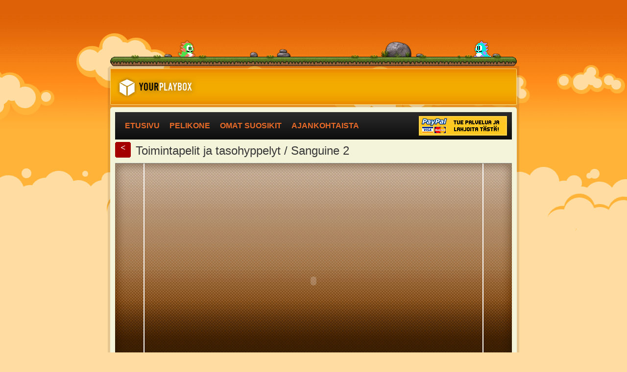

--- FILE ---
content_type: text/html; charset=UTF-8
request_url: http://www.yourplaybox.com/game/5290
body_size: 44043
content:

<!DOCTYPE html PUBLIC "-//W3C//DTD XHTML 1.0 Transitional//EN" "https://www.w3.org/TR/xhtml1/DTD/xhtml1-transitional.dtd">
<html xmlns="https://www.w3.org/1999/xhtml" xml:lang="fi" lang="fi">
<head>
<title>Sanguine 2</title>
<meta name="description" content="Ilmaiset nettipelit koko perheelle! Meillä on laaja valikoima laadukkaita ja hauskoja pelejä!" />
<link rel="shortcut icon" href="https://www.yourplaybox.com/favicon.ico" />

<meta name='robots' content='max-image-preview:large' />
<script type="text/javascript">
window._wpemojiSettings = {"baseUrl":"https:\/\/s.w.org\/images\/core\/emoji\/14.0.0\/72x72\/","ext":".png","svgUrl":"https:\/\/s.w.org\/images\/core\/emoji\/14.0.0\/svg\/","svgExt":".svg","source":{"concatemoji":"http:\/\/www.yourplaybox.com\/wp-includes\/js\/wp-emoji-release.min.js?ver=6.1.9"}};
/*! This file is auto-generated */
!function(e,a,t){var n,r,o,i=a.createElement("canvas"),p=i.getContext&&i.getContext("2d");function s(e,t){var a=String.fromCharCode,e=(p.clearRect(0,0,i.width,i.height),p.fillText(a.apply(this,e),0,0),i.toDataURL());return p.clearRect(0,0,i.width,i.height),p.fillText(a.apply(this,t),0,0),e===i.toDataURL()}function c(e){var t=a.createElement("script");t.src=e,t.defer=t.type="text/javascript",a.getElementsByTagName("head")[0].appendChild(t)}for(o=Array("flag","emoji"),t.supports={everything:!0,everythingExceptFlag:!0},r=0;r<o.length;r++)t.supports[o[r]]=function(e){if(p&&p.fillText)switch(p.textBaseline="top",p.font="600 32px Arial",e){case"flag":return s([127987,65039,8205,9895,65039],[127987,65039,8203,9895,65039])?!1:!s([55356,56826,55356,56819],[55356,56826,8203,55356,56819])&&!s([55356,57332,56128,56423,56128,56418,56128,56421,56128,56430,56128,56423,56128,56447],[55356,57332,8203,56128,56423,8203,56128,56418,8203,56128,56421,8203,56128,56430,8203,56128,56423,8203,56128,56447]);case"emoji":return!s([129777,127995,8205,129778,127999],[129777,127995,8203,129778,127999])}return!1}(o[r]),t.supports.everything=t.supports.everything&&t.supports[o[r]],"flag"!==o[r]&&(t.supports.everythingExceptFlag=t.supports.everythingExceptFlag&&t.supports[o[r]]);t.supports.everythingExceptFlag=t.supports.everythingExceptFlag&&!t.supports.flag,t.DOMReady=!1,t.readyCallback=function(){t.DOMReady=!0},t.supports.everything||(n=function(){t.readyCallback()},a.addEventListener?(a.addEventListener("DOMContentLoaded",n,!1),e.addEventListener("load",n,!1)):(e.attachEvent("onload",n),a.attachEvent("onreadystatechange",function(){"complete"===a.readyState&&t.readyCallback()})),(e=t.source||{}).concatemoji?c(e.concatemoji):e.wpemoji&&e.twemoji&&(c(e.twemoji),c(e.wpemoji)))}(window,document,window._wpemojiSettings);
</script>
<style type="text/css">
img.wp-smiley,
img.emoji {
	display: inline !important;
	border: none !important;
	box-shadow: none !important;
	height: 1em !important;
	width: 1em !important;
	margin: 0 0.07em !important;
	vertical-align: -0.1em !important;
	background: none !important;
	padding: 0 !important;
}
</style>
	<link rel='stylesheet' id='wpfp-css' href='http://www.yourplaybox.com/wp-content/plugins/wp-favorite-posts/wpfp.css' type='text/css' />
<link rel='stylesheet' id='wp-block-library-css' href='http://www.yourplaybox.com/wp-includes/css/dist/block-library/style.min.css?ver=6.1.9' type='text/css' media='all' />
<link rel='stylesheet' id='classic-theme-styles-css' href='http://www.yourplaybox.com/wp-includes/css/classic-themes.min.css?ver=1' type='text/css' media='all' />
<style id='global-styles-inline-css' type='text/css'>
body{--wp--preset--color--black: #000000;--wp--preset--color--cyan-bluish-gray: #abb8c3;--wp--preset--color--white: #ffffff;--wp--preset--color--pale-pink: #f78da7;--wp--preset--color--vivid-red: #cf2e2e;--wp--preset--color--luminous-vivid-orange: #ff6900;--wp--preset--color--luminous-vivid-amber: #fcb900;--wp--preset--color--light-green-cyan: #7bdcb5;--wp--preset--color--vivid-green-cyan: #00d084;--wp--preset--color--pale-cyan-blue: #8ed1fc;--wp--preset--color--vivid-cyan-blue: #0693e3;--wp--preset--color--vivid-purple: #9b51e0;--wp--preset--gradient--vivid-cyan-blue-to-vivid-purple: linear-gradient(135deg,rgba(6,147,227,1) 0%,rgb(155,81,224) 100%);--wp--preset--gradient--light-green-cyan-to-vivid-green-cyan: linear-gradient(135deg,rgb(122,220,180) 0%,rgb(0,208,130) 100%);--wp--preset--gradient--luminous-vivid-amber-to-luminous-vivid-orange: linear-gradient(135deg,rgba(252,185,0,1) 0%,rgba(255,105,0,1) 100%);--wp--preset--gradient--luminous-vivid-orange-to-vivid-red: linear-gradient(135deg,rgba(255,105,0,1) 0%,rgb(207,46,46) 100%);--wp--preset--gradient--very-light-gray-to-cyan-bluish-gray: linear-gradient(135deg,rgb(238,238,238) 0%,rgb(169,184,195) 100%);--wp--preset--gradient--cool-to-warm-spectrum: linear-gradient(135deg,rgb(74,234,220) 0%,rgb(151,120,209) 20%,rgb(207,42,186) 40%,rgb(238,44,130) 60%,rgb(251,105,98) 80%,rgb(254,248,76) 100%);--wp--preset--gradient--blush-light-purple: linear-gradient(135deg,rgb(255,206,236) 0%,rgb(152,150,240) 100%);--wp--preset--gradient--blush-bordeaux: linear-gradient(135deg,rgb(254,205,165) 0%,rgb(254,45,45) 50%,rgb(107,0,62) 100%);--wp--preset--gradient--luminous-dusk: linear-gradient(135deg,rgb(255,203,112) 0%,rgb(199,81,192) 50%,rgb(65,88,208) 100%);--wp--preset--gradient--pale-ocean: linear-gradient(135deg,rgb(255,245,203) 0%,rgb(182,227,212) 50%,rgb(51,167,181) 100%);--wp--preset--gradient--electric-grass: linear-gradient(135deg,rgb(202,248,128) 0%,rgb(113,206,126) 100%);--wp--preset--gradient--midnight: linear-gradient(135deg,rgb(2,3,129) 0%,rgb(40,116,252) 100%);--wp--preset--duotone--dark-grayscale: url('#wp-duotone-dark-grayscale');--wp--preset--duotone--grayscale: url('#wp-duotone-grayscale');--wp--preset--duotone--purple-yellow: url('#wp-duotone-purple-yellow');--wp--preset--duotone--blue-red: url('#wp-duotone-blue-red');--wp--preset--duotone--midnight: url('#wp-duotone-midnight');--wp--preset--duotone--magenta-yellow: url('#wp-duotone-magenta-yellow');--wp--preset--duotone--purple-green: url('#wp-duotone-purple-green');--wp--preset--duotone--blue-orange: url('#wp-duotone-blue-orange');--wp--preset--font-size--small: 13px;--wp--preset--font-size--medium: 20px;--wp--preset--font-size--large: 36px;--wp--preset--font-size--x-large: 42px;--wp--preset--spacing--20: 0.44rem;--wp--preset--spacing--30: 0.67rem;--wp--preset--spacing--40: 1rem;--wp--preset--spacing--50: 1.5rem;--wp--preset--spacing--60: 2.25rem;--wp--preset--spacing--70: 3.38rem;--wp--preset--spacing--80: 5.06rem;}:where(.is-layout-flex){gap: 0.5em;}body .is-layout-flow > .alignleft{float: left;margin-inline-start: 0;margin-inline-end: 2em;}body .is-layout-flow > .alignright{float: right;margin-inline-start: 2em;margin-inline-end: 0;}body .is-layout-flow > .aligncenter{margin-left: auto !important;margin-right: auto !important;}body .is-layout-constrained > .alignleft{float: left;margin-inline-start: 0;margin-inline-end: 2em;}body .is-layout-constrained > .alignright{float: right;margin-inline-start: 2em;margin-inline-end: 0;}body .is-layout-constrained > .aligncenter{margin-left: auto !important;margin-right: auto !important;}body .is-layout-constrained > :where(:not(.alignleft):not(.alignright):not(.alignfull)){max-width: var(--wp--style--global--content-size);margin-left: auto !important;margin-right: auto !important;}body .is-layout-constrained > .alignwide{max-width: var(--wp--style--global--wide-size);}body .is-layout-flex{display: flex;}body .is-layout-flex{flex-wrap: wrap;align-items: center;}body .is-layout-flex > *{margin: 0;}:where(.wp-block-columns.is-layout-flex){gap: 2em;}.has-black-color{color: var(--wp--preset--color--black) !important;}.has-cyan-bluish-gray-color{color: var(--wp--preset--color--cyan-bluish-gray) !important;}.has-white-color{color: var(--wp--preset--color--white) !important;}.has-pale-pink-color{color: var(--wp--preset--color--pale-pink) !important;}.has-vivid-red-color{color: var(--wp--preset--color--vivid-red) !important;}.has-luminous-vivid-orange-color{color: var(--wp--preset--color--luminous-vivid-orange) !important;}.has-luminous-vivid-amber-color{color: var(--wp--preset--color--luminous-vivid-amber) !important;}.has-light-green-cyan-color{color: var(--wp--preset--color--light-green-cyan) !important;}.has-vivid-green-cyan-color{color: var(--wp--preset--color--vivid-green-cyan) !important;}.has-pale-cyan-blue-color{color: var(--wp--preset--color--pale-cyan-blue) !important;}.has-vivid-cyan-blue-color{color: var(--wp--preset--color--vivid-cyan-blue) !important;}.has-vivid-purple-color{color: var(--wp--preset--color--vivid-purple) !important;}.has-black-background-color{background-color: var(--wp--preset--color--black) !important;}.has-cyan-bluish-gray-background-color{background-color: var(--wp--preset--color--cyan-bluish-gray) !important;}.has-white-background-color{background-color: var(--wp--preset--color--white) !important;}.has-pale-pink-background-color{background-color: var(--wp--preset--color--pale-pink) !important;}.has-vivid-red-background-color{background-color: var(--wp--preset--color--vivid-red) !important;}.has-luminous-vivid-orange-background-color{background-color: var(--wp--preset--color--luminous-vivid-orange) !important;}.has-luminous-vivid-amber-background-color{background-color: var(--wp--preset--color--luminous-vivid-amber) !important;}.has-light-green-cyan-background-color{background-color: var(--wp--preset--color--light-green-cyan) !important;}.has-vivid-green-cyan-background-color{background-color: var(--wp--preset--color--vivid-green-cyan) !important;}.has-pale-cyan-blue-background-color{background-color: var(--wp--preset--color--pale-cyan-blue) !important;}.has-vivid-cyan-blue-background-color{background-color: var(--wp--preset--color--vivid-cyan-blue) !important;}.has-vivid-purple-background-color{background-color: var(--wp--preset--color--vivid-purple) !important;}.has-black-border-color{border-color: var(--wp--preset--color--black) !important;}.has-cyan-bluish-gray-border-color{border-color: var(--wp--preset--color--cyan-bluish-gray) !important;}.has-white-border-color{border-color: var(--wp--preset--color--white) !important;}.has-pale-pink-border-color{border-color: var(--wp--preset--color--pale-pink) !important;}.has-vivid-red-border-color{border-color: var(--wp--preset--color--vivid-red) !important;}.has-luminous-vivid-orange-border-color{border-color: var(--wp--preset--color--luminous-vivid-orange) !important;}.has-luminous-vivid-amber-border-color{border-color: var(--wp--preset--color--luminous-vivid-amber) !important;}.has-light-green-cyan-border-color{border-color: var(--wp--preset--color--light-green-cyan) !important;}.has-vivid-green-cyan-border-color{border-color: var(--wp--preset--color--vivid-green-cyan) !important;}.has-pale-cyan-blue-border-color{border-color: var(--wp--preset--color--pale-cyan-blue) !important;}.has-vivid-cyan-blue-border-color{border-color: var(--wp--preset--color--vivid-cyan-blue) !important;}.has-vivid-purple-border-color{border-color: var(--wp--preset--color--vivid-purple) !important;}.has-vivid-cyan-blue-to-vivid-purple-gradient-background{background: var(--wp--preset--gradient--vivid-cyan-blue-to-vivid-purple) !important;}.has-light-green-cyan-to-vivid-green-cyan-gradient-background{background: var(--wp--preset--gradient--light-green-cyan-to-vivid-green-cyan) !important;}.has-luminous-vivid-amber-to-luminous-vivid-orange-gradient-background{background: var(--wp--preset--gradient--luminous-vivid-amber-to-luminous-vivid-orange) !important;}.has-luminous-vivid-orange-to-vivid-red-gradient-background{background: var(--wp--preset--gradient--luminous-vivid-orange-to-vivid-red) !important;}.has-very-light-gray-to-cyan-bluish-gray-gradient-background{background: var(--wp--preset--gradient--very-light-gray-to-cyan-bluish-gray) !important;}.has-cool-to-warm-spectrum-gradient-background{background: var(--wp--preset--gradient--cool-to-warm-spectrum) !important;}.has-blush-light-purple-gradient-background{background: var(--wp--preset--gradient--blush-light-purple) !important;}.has-blush-bordeaux-gradient-background{background: var(--wp--preset--gradient--blush-bordeaux) !important;}.has-luminous-dusk-gradient-background{background: var(--wp--preset--gradient--luminous-dusk) !important;}.has-pale-ocean-gradient-background{background: var(--wp--preset--gradient--pale-ocean) !important;}.has-electric-grass-gradient-background{background: var(--wp--preset--gradient--electric-grass) !important;}.has-midnight-gradient-background{background: var(--wp--preset--gradient--midnight) !important;}.has-small-font-size{font-size: var(--wp--preset--font-size--small) !important;}.has-medium-font-size{font-size: var(--wp--preset--font-size--medium) !important;}.has-large-font-size{font-size: var(--wp--preset--font-size--large) !important;}.has-x-large-font-size{font-size: var(--wp--preset--font-size--x-large) !important;}
.wp-block-navigation a:where(:not(.wp-element-button)){color: inherit;}
:where(.wp-block-columns.is-layout-flex){gap: 2em;}
.wp-block-pullquote{font-size: 1.5em;line-height: 1.6;}
</style>
<link rel='stylesheet' id='wp-postratings-css' href='http://www.yourplaybox.com/wp-content/plugins/wp-postratings/css/postratings-css.css?ver=1.90' type='text/css' media='all' />
<script type='text/javascript' src='http://www.yourplaybox.com/wp-includes/js/jquery/jquery.min.js?ver=3.6.1' id='jquery-core-js'></script>
<script type='text/javascript' src='http://www.yourplaybox.com/wp-includes/js/jquery/jquery-migrate.min.js?ver=3.3.2' id='jquery-migrate-js'></script>
<script type='text/javascript' src='http://www.yourplaybox.com/wp-content/plugins/wp-favorite-posts/script.js?ver=1.6.8' id='wp-favorite-posts-js'></script>
<link rel="https://api.w.org/" href="http://www.yourplaybox.com/wp-json/" /><link rel="alternate" type="application/json" href="http://www.yourplaybox.com/wp-json/wp/v2/posts/5290" /><link rel="EditURI" type="application/rsd+xml" title="RSD" href="https://www.yourplaybox.com/xmlrpc.php?rsd" />
<link rel="wlwmanifest" type="application/wlwmanifest+xml" href="http://www.yourplaybox.com/wp-includes/wlwmanifest.xml" />
<meta name="generator" content="WordPress 6.1.9" />
<link rel="canonical" href="http://www.yourplaybox.com/game/5290" />
<link rel='shortlink' href='http://www.yourplaybox.com/?p=5290' />
<link rel="alternate" type="application/json+oembed" href="http://www.yourplaybox.com/wp-json/oembed/1.0/embed?url=http%3A%2F%2Fwww.yourplaybox.com%2Fgame%2F5290" />
<link rel="alternate" type="text/xml+oembed" href="http://www.yourplaybox.com/wp-json/oembed/1.0/embed?url=http%3A%2F%2Fwww.yourplaybox.com%2Fgame%2F5290&#038;format=xml" />

<!-- This site is using AdRotate v5.9 to display their advertisements - https://ajdg.solutions/ -->
<!-- AdRotate CSS -->
<style type="text/css" media="screen">
	.g { margin:0px; padding:0px; overflow:hidden; line-height:1; zoom:1; }
	.g img { height:auto; }
	.g-col { position:relative; float:left; }
	.g-col:first-child { margin-left: 0; }
	.g-col:last-child { margin-right: 0; }
	.g-1 { margin:1px 1px 1px 1px; }
	.g-2 { margin:1px 1px 1px 1px; }
	.g-3 { margin:1px 1px 1px 1px; }
	.g-4 { margin:1px 1px 1px 1px; }
	.g-5 { margin:1px 1px 1px 1px; }
	@media only screen and (max-width: 480px) {
		.g-col, .g-dyn, .g-single { width:100%; margin-left:0; margin-right:0; }
	}
</style>
<!-- /AdRotate CSS -->

<link rel="stylesheet" type="text/css" media="all" href="https://www.yourplaybox.com/wp-content/themes/portal/style-www.yourplaybox.com.css" />
	<script	type="text/javascript">
	//<![CDATA[
		var template_url = "https://www.yourplaybox.com/wp-content/themes/portal";
	//]]>
	</script>

<script src="https://unpkg.com/@ruffle-rs/ruffle"></script>
<script type="text/javascript" src="https://www.yourplaybox.com/wp-content/themes/portal/js/external.js"></script>
<script type="text/javascript" src="https://www.yourplaybox.com/wp-content/themes/portal/js/swfobject22.js"></script>
<script type="text/javascript">AC_FL_RunContent = 0;</script>
<script type="text/javascript" src="https://www.yourplaybox.com/wp-content/themes/portal/js/AC_RunActiveContent.js" ></script>

<link rel="image_src" href="https://www.yourplaybox.com/wp-content/themes/portal/images/facebook-like-shared-picture.gif" /><meta property="og:url" content="http://www.yourplaybox.com/game/5290" /><meta property="og:type" content="game" /><meta property="og:title" content="Sanguine 2" /><meta property="og:description" content="Ilmaiset nettipelit koko perheelle! Laaja valikoima laadukkaita ja hauskoja pelejä!" /><meta property="og:image" content="https://www.yourplaybox.com/facebook/yourplaybox-facebook-og-image-600x315.jpg" />
<meta name="robots" content="index,follow" />
<link rel="stylesheet" type="text/css" href="https://fonts.googleapis.com/css?family=Lato">
<script async src="//pagead2.googlesyndication.com/pagead/js/adsbygoogle.js"></script>

<script>

  (adsbygoogle = window.adsbygoogle || []).push({

    google_ad_client: "ca-pub-5072732484831188",

    enable_page_level_ads: true

  });

</script>

</head>

<body >

<div id="fb-root"></div><script>(function(d, s, id) { var js, fjs = d.getElementsByTagName(s)[0]; if (d.getElementById(id)) return; js = d.createElement(s); js.id = id; js.src = "//connect.facebook.net/fi_FI/sdk.js#xfbml=1&appId=466173440080851&version=v2.0"; fjs.parentNode.insertBefore(js, fjs); }(document, 'script', 'facebook-jssdk'));</script>

<div id="dimlayer"></div>


<!--[if	gte	IE 7]><!-->

<div id="wrapper">

	<div id="banners">

		
<!-- Either there are no banners, they are disabled or none qualified for this location! --><!-- Either there are no banners, they are disabled or none qualified for this location! --><!-- Either there are no banners, they are disabled or none qualified for this location! -->
	</div><!-- banners -->

	
			<div id="header">

		<img src="https://www.yourplaybox.com/wp-content/themes/portal/images-www.yourplaybox.com/header-topimage.png" width="830" height="115" alt="" style="margin: 0 5px 0 5px;" />		<img src="https://www.yourplaybox.com/wp-content/themes/portal/images-www.yourplaybox.com/content-border-top.png" width="840" height="5" alt="" />
		<a href="https://www.yourplaybox.com"><img src="https://www.yourplaybox.com/wp-content/themes/portal/images-www.yourplaybox.com/header-bg.png" width="840" height="74" alt="" /></a>

	</div><!-- header -->

	<div id="banner-top">

		<img src="https://www.yourplaybox.com/wp-content/themes/portal/images-www.yourplaybox.com/content-bg-top.png" width="830" height="10" alt="" style="padding: 5px 0 0 0; display: block;" />
		<div class="content-bg"></div><!-- content-bg -->

	</div><!-- banner-top -->

	<div id="navigation">

		<div class="content-bg">

			<div class="navigation-bg">

				<div class="navi-button-container">

					<div style="display: table-cell; height: 44px; color: #e86a28; vertical-align: middle; text-align: center;">

					<a class="navi-text" href="http://www.yourplaybox.com/">ETUSIVU</a><a class="navi-text" href="http://www.yourplaybox.com/gameportal/fi-pelikone">PELIKONE</a><a class="navi-text" href="http://www.yourplaybox.com/gameportal/fi-omat-suosikit">OMAT SUOSIKIT</a><a class="navi-text" href="http://www.yourplaybox.com/gameportal/fi-ajankohtaista">AJANKOHTAISTA</a>
					</div>

					<div id="paypal-header" style="display: block; height: 44px; position: absolute; margin-top: -42px; margin-left: 600px; color: #e86a28; vertical-align: middle; text-align: center;"></div>

					<script>
					if (navigator.userAgent.indexOf("Navigator") !== -1){ }
					else { 
						var paypal_header_form = '';
						paypal_header_form += '<form action="https://www.paypal.com/cgi-bin/webscr" method="post" target="_blank">';
						paypal_header_form += '<input type="hidden" name="cmd" value="_donations" />';
						paypal_header_form += '<input type="hidden" name="business" value="sales@yourplaybox.com" />';
						paypal_header_form += '<input type="hidden" name="currency_code" value="EUR" />';
						paypal_header_form += '<input type="image" src="https://www.yourplaybox.com/paypal-donate-fi.png" border="0" name="submit" title="PayPal - The safer, easier way to pay online!" alt="Lahjoita ja auta meit� yll�pit�m��n palveluamme!" />';
						paypal_header_form += '<img alt="" border="0" src="https://www.paypal.com/en_FI/i/scr/pixel.gif" width="1" height="1" />';
						paypal_header_form += '</form>';
						document.getElementById("paypal-header").innerHTML = paypal_header_form;
						//document.write(paypal_header_form);
						}
					</script>

				</div><!-- navi-button-container -->

			</div><!-- navigation-bg -->

		</div><!-- content-bg -->

	</div><!-- navigation -->

	
	<div id="main">
		<div class="content-bg">

<!-- single --><div style="display: table-cell; width: 810px; height: 32px; padding: 5px 0 7px 0; clear: both;"><div style="width: 32px; float:left; font: 18px imaginefontRegular; color: #fff; margin-right: 10px;"><a href="javascript:void(0);" onclick="history.back(); return false;" style="text-decoration: none;"><div style="width: 32px; height: 32px; padding: 2px 0 0 0; text-align: center; background: url(https://www.yourplaybox.com/wp-content/themes/portal/images-www.yourplaybox.com/button-paging-bg.gif) no-repeat;"><span style="color: #fff;"><b>&lt;</b></span></div></a></div><span class="gamearea-title">Toimintapelit ja tasohyppelyt / Sanguine 2</span><br /></div><div id="content" style="width: 810px; overflow: none; border-top: 1px solid #888; border-bottom: 1px solid #222; background: #222 url('https://www.yourplaybox.com/wp-content/themes/portal/images-www.yourplaybox.com/gamearea-bg.png') no-repeat;"><div style="width: 690px; margin: 0 auto 0 auto; border-left: 2px solid #fff; border-right: 2px solid #fff;"><embed type="application/x-shockwave-flash" Array quality="high" width="690" height="480" src="https://www.yourplaybox.com/games-collection-action-platform/sanguine-2.swf" id="GameEmbed" bgcolor="#000" allowfullscreen="true" allowfullscreeninteractive="true" wmode="direct" flashvars="" align="middle"></embed></div></div><div class="post-ratings-container"><div style="float: left;"><p class="content-tinyheader" style="margin-top: 1px; margin-right: 10px;">Arvostele tämä peli:</p></div> <div id="post-ratings-5290" class="post-ratings" itemscope itemtype="https://schema.org/Article" data-nonce="7498e0365f"><img id="rating_5290_1" src="http://www.yourplaybox.com/wp-content/plugins/wp-postratings/images/stars_crystal/rating_off.gif" alt="1" title="1" onmouseover="current_rating(5290, 1, '1');" onmouseout="ratings_off(0, 0, 0);" onclick="rate_post();" onkeypress="rate_post();" style="cursor: pointer; border: 0px;" /><img id="rating_5290_2" src="http://www.yourplaybox.com/wp-content/plugins/wp-postratings/images/stars_crystal/rating_off.gif" alt="2" title="2" onmouseover="current_rating(5290, 2, '2');" onmouseout="ratings_off(0, 0, 0);" onclick="rate_post();" onkeypress="rate_post();" style="cursor: pointer; border: 0px;" /><img id="rating_5290_3" src="http://www.yourplaybox.com/wp-content/plugins/wp-postratings/images/stars_crystal/rating_off.gif" alt="3" title="3" onmouseover="current_rating(5290, 3, '3');" onmouseout="ratings_off(0, 0, 0);" onclick="rate_post();" onkeypress="rate_post();" style="cursor: pointer; border: 0px;" /><img id="rating_5290_4" src="http://www.yourplaybox.com/wp-content/plugins/wp-postratings/images/stars_crystal/rating_off.gif" alt="4" title="4" onmouseover="current_rating(5290, 4, '4');" onmouseout="ratings_off(0, 0, 0);" onclick="rate_post();" onkeypress="rate_post();" style="cursor: pointer; border: 0px;" /><img id="rating_5290_5" src="http://www.yourplaybox.com/wp-content/plugins/wp-postratings/images/stars_crystal/rating_off.gif" alt="5" title="5" onmouseover="current_rating(5290, 5, '5');" onmouseout="ratings_off(0, 0, 0);" onclick="rate_post();" onkeypress="rate_post();" style="cursor: pointer; border: 0px;" /><img id="rating_5290_6" src="http://www.yourplaybox.com/wp-content/plugins/wp-postratings/images/stars_crystal/rating_off.gif" alt="6" title="6" onmouseover="current_rating(5290, 6, '6');" onmouseout="ratings_off(0, 0, 0);" onclick="rate_post();" onkeypress="rate_post();" style="cursor: pointer; border: 0px;" /><img id="rating_5290_7" src="http://www.yourplaybox.com/wp-content/plugins/wp-postratings/images/stars_crystal/rating_off.gif" alt="7" title="7" onmouseover="current_rating(5290, 7, '7');" onmouseout="ratings_off(0, 0, 0);" onclick="rate_post();" onkeypress="rate_post();" style="cursor: pointer; border: 0px;" /><img id="rating_5290_8" src="http://www.yourplaybox.com/wp-content/plugins/wp-postratings/images/stars_crystal/rating_off.gif" alt="8" title="8" onmouseover="current_rating(5290, 8, '8');" onmouseout="ratings_off(0, 0, 0);" onclick="rate_post();" onkeypress="rate_post();" style="cursor: pointer; border: 0px;" /><img id="rating_5290_9" src="http://www.yourplaybox.com/wp-content/plugins/wp-postratings/images/stars_crystal/rating_off.gif" alt="9" title="9" onmouseover="current_rating(5290, 9, '9');" onmouseout="ratings_off(0, 0, 0);" onclick="rate_post();" onkeypress="rate_post();" style="cursor: pointer; border: 0px;" /><img id="rating_5290_10" src="http://www.yourplaybox.com/wp-content/plugins/wp-postratings/images/stars_crystal/rating_off.gif" alt="10" title="10" onmouseover="current_rating(5290, 10, '10');" onmouseout="ratings_off(0, 0, 0);" onclick="rate_post();" onkeypress="rate_post();" style="cursor: pointer; border: 0px;" /><meta itemprop="name" content="Sanguine 2" /><meta itemprop="headline" content="Sanguine 2" /><meta itemprop="description" content="" /><meta itemprop="datePublished" content="2016-10-16T16:39:58+03:00" /><meta itemprop="dateModified" content="2016-10-16T16:39:58+03:00" /><meta itemprop="url" content="http://www.yourplaybox.com/game/5290" /><meta itemprop="author" content="Mikko Karjalainen" /><meta itemprop="mainEntityOfPage" content="http://www.yourplaybox.com/game/5290" /><div style="display: none;" itemprop="publisher" itemscope itemtype="https://schema.org/Organization"><meta itemprop="name" content="YourPlaybox" /><meta itemprop="url" content="http://www.yourplaybox.com" /><div itemprop="logo" itemscope itemtype="https://schema.org/ImageObject"><meta itemprop="url" content="" /></div></div></div><div style="float: right; margin-top: -7px;"><table><tr><td style="padding-right: 10px;"><img src="https://www.yourplaybox.com/wp-content/themes/portal/images-www.yourplaybox.com/categories-icon-fullscreen.png" width="32" height="32" alt="" style="margin: 0 10px 0 0; padding: 0; float: left;" /><span id="fullscreen-link"><a href="javascript:GameEmbed.requestFullscreen();" style="height: 32px; line-height: 28px; margin: 0; padding: 0;">Kokonäyttötila</a></span></td><td><img src="https://www.yourplaybox.com/wp-content/themes/portal/images-www.yourplaybox.com/categories-icon-favorites.png" width="32" height="32" alt="" style="margin: 0 10px 0 0; padding: 0; float: left;" /><span id="favorite-link"><a href="javascript:cm_favorite('add', 5290);" style="height: 32px; line-height: 28px; margin: 0; padding: 0;">Lisää suosikkeihin</a></span></td></tr></table></div></div><div id="gamedesc-container" style="width: 802px; border: 1px dotted #ccc; margin: -16px 0 4px 0; padding: 8px 0 8px 8px; display: none;"><div id="gamedesc"></div></div><div style="width: 802px; border: 1px dotted #ccc; padding: 8px 0 8px 8px;"><div class="pelikone-container"><!-- <span class="gamearea-title"><u>Pelikone</u></span><br /> -->Pelikone arpoi sinulle seuraavat pelit, jotka myös saattaisivat kiinnostaa sinua!<br /></div><div style="width: 95px; margin: 2px 5px 0 0; float: left;"><div style="width: 95px; height: 108px; margin-bottom: 2px; background: url('https://www.yourplaybox.com/games-collection-action-shooter/deep-sea-hunter-2.gif') no-repeat;"><a href="http://www.yourplaybox.com/game/4481"><img src="https://www.yourplaybox.com/wp-content/themes/portal/images-www.yourplaybox.com/icons-mask.png" width="95" height="85" alt="" /></a><div class="float-left" style="position: relative; width: 95px; height: 21px; color: #fff; margin-top: 2px; background-color: #333;"><div style="width: 52px;"><img src="https://www.yourplaybox.com/wp-content/themes/portal/images-www.yourplaybox.com/icons-stats-played.gif" width="21" height="21" title="Pelikerrat" alt="" /><p style="padding-top: 3px;">87</p></div><img src="https://www.yourplaybox.com/wp-content/themes/portal/images-www.yourplaybox.com/icons-stats-score.gif" width="21" height="21" title="Pisteet" alt="" /><p style="padding-top: 3px;">10</p></div></div><a href="http://www.yourplaybox.com/game/4481" style="text-decoration: none;"><span style="display: table-cell; width: 91px; height: 48px; padding: 0 2px; vertical-align: middle; text-align: center; background: url(https://www.yourplaybox.com/wp-content/themes/portal/images-www.yourplaybox.com/icons-name-bg.gif) no-repeat;">Deep Sea Hunter 2</span></a></div><div style="width: 95px; margin: 2px 5px 0 0; float: left;"><div style="width: 95px; height: 108px; margin-bottom: 2px; background: url('https://www.yourplaybox.com/games-collection-puzzle-logic/monkey-go-happy-scifi-2.gif') no-repeat;"><a href="http://www.yourplaybox.com/game/4514"><img src="https://www.yourplaybox.com/wp-content/themes/portal/images-www.yourplaybox.com/icons-mask.png" width="95" height="85" alt="" /></a><div class="float-left" style="position: relative; width: 95px; height: 21px; color: #fff; margin-top: 2px; background-color: #333;"><div style="width: 52px;"><img src="https://www.yourplaybox.com/wp-content/themes/portal/images-www.yourplaybox.com/icons-stats-played.gif" width="21" height="21" title="Pelikerrat" alt="" /><p style="padding-top: 3px;">61</p></div><img src="https://www.yourplaybox.com/wp-content/themes/portal/images-www.yourplaybox.com/icons-stats-score.gif" width="21" height="21" title="Pisteet" alt="" /><p style="padding-top: 3px;">0</p></div></div><a href="http://www.yourplaybox.com/game/4514" style="text-decoration: none;"><span style="display: table-cell; width: 91px; height: 48px; padding: 0 2px; vertical-align: middle; text-align: center; background: url(https://www.yourplaybox.com/wp-content/themes/portal/images-www.yourplaybox.com/icons-name-bg.gif) no-repeat;">Monkey Go Happy: Scifi 2</span></a></div><div style="width: 95px; margin: 2px 5px 0 0; float: left;"><div style="width: 95px; height: 108px; margin-bottom: 2px; background: url('https://www.yourplaybox.com/games-collection-action-shooter/raiden-x.gif') no-repeat;"><a href="http://www.yourplaybox.com/game/4438"><img src="https://www.yourplaybox.com/wp-content/themes/portal/images-www.yourplaybox.com/icons-mask.png" width="95" height="85" alt="" /></a><div class="float-left" style="position: relative; width: 95px; height: 21px; color: #fff; margin-top: 2px; background-color: #333;"><div style="width: 52px;"><img src="https://www.yourplaybox.com/wp-content/themes/portal/images-www.yourplaybox.com/icons-stats-played.gif" width="21" height="21" title="Pelikerrat" alt="" /><p style="padding-top: 3px;">35</p></div><img src="https://www.yourplaybox.com/wp-content/themes/portal/images-www.yourplaybox.com/icons-stats-score.gif" width="21" height="21" title="Pisteet" alt="" /><p style="padding-top: 3px;">10</p></div></div><a href="http://www.yourplaybox.com/game/4438" style="text-decoration: none;"><span style="display: table-cell; width: 91px; height: 48px; padding: 0 2px; vertical-align: middle; text-align: center; background: url(https://www.yourplaybox.com/wp-content/themes/portal/images-www.yourplaybox.com/icons-name-bg.gif) no-repeat;">Raiden X</span></a></div><div style="width: 95px; margin: 2px 5px 0 0; float: left;"><div style="width: 95px; height: 108px; margin-bottom: 2px; background: url('https://www.yourplaybox.com/games-collection-adventure/the-rise-of-a-king.gif') no-repeat;"><a href="http://www.yourplaybox.com/game/2645"><img src="https://www.yourplaybox.com/wp-content/themes/portal/images-www.yourplaybox.com/icons-mask.png" width="95" height="85" alt="" /></a><div class="float-left" style="position: relative; width: 95px; height: 21px; color: #fff; margin-top: 2px; background-color: #333;"><div style="width: 52px;"><img src="https://www.yourplaybox.com/wp-content/themes/portal/images-www.yourplaybox.com/icons-stats-played.gif" width="21" height="21" title="Pelikerrat" alt="" /><p style="padding-top: 3px;">74</p></div><img src="https://www.yourplaybox.com/wp-content/themes/portal/images-www.yourplaybox.com/icons-stats-score.gif" width="21" height="21" title="Pisteet" alt="" /><p style="padding-top: 3px;">0</p></div></div><a href="http://www.yourplaybox.com/game/2645" style="text-decoration: none;"><span style="display: table-cell; width: 91px; height: 48px; padding: 0 2px; vertical-align: middle; text-align: center; background: url(https://www.yourplaybox.com/wp-content/themes/portal/images-www.yourplaybox.com/icons-name-bg.gif) no-repeat;">The Rise of a King</span></a></div><div style="width: 95px; margin: 2px 5px 0 0; float: left;"><div style="width: 95px; height: 108px; margin-bottom: 2px; background: url('https://www.yourplaybox.com/games-collection-puzzle-logic/resonance.gif') no-repeat;"><a href="http://www.yourplaybox.com/game/2382"><img src="https://www.yourplaybox.com/wp-content/themes/portal/images-www.yourplaybox.com/icons-mask.png" width="95" height="85" alt="" /></a><div class="float-left" style="position: relative; width: 95px; height: 21px; color: #fff; margin-top: 2px; background-color: #333;"><div style="width: 52px;"><img src="https://www.yourplaybox.com/wp-content/themes/portal/images-www.yourplaybox.com/icons-stats-played.gif" width="21" height="21" title="Pelikerrat" alt="" /><p style="padding-top: 3px;">50</p></div><img src="https://www.yourplaybox.com/wp-content/themes/portal/images-www.yourplaybox.com/icons-stats-score.gif" width="21" height="21" title="Pisteet" alt="" /><p style="padding-top: 3px;">0</p></div></div><a href="http://www.yourplaybox.com/game/2382" style="text-decoration: none;"><span style="display: table-cell; width: 91px; height: 48px; padding: 0 2px; vertical-align: middle; text-align: center; background: url(https://www.yourplaybox.com/wp-content/themes/portal/images-www.yourplaybox.com/icons-name-bg.gif) no-repeat;">Resonance</span></a></div><div style="width: 95px; margin: 2px 5px 0 0; float: left;"><div style="width: 95px; height: 108px; margin-bottom: 2px; background: url('https://www.yourplaybox.com/games-collection-action-shooter/rapid-gun.gif') no-repeat;"><a href="http://www.yourplaybox.com/game/3881"><img src="https://www.yourplaybox.com/wp-content/themes/portal/images-www.yourplaybox.com/icons-mask.png" width="95" height="85" alt="" /></a><div class="float-left" style="position: relative; width: 95px; height: 21px; color: #fff; margin-top: 2px; background-color: #333;"><div style="width: 52px;"><img src="https://www.yourplaybox.com/wp-content/themes/portal/images-www.yourplaybox.com/icons-stats-played.gif" width="21" height="21" title="Pelikerrat" alt="" /><p style="padding-top: 3px;">111</p></div><img src="https://www.yourplaybox.com/wp-content/themes/portal/images-www.yourplaybox.com/icons-stats-score.gif" width="21" height="21" title="Pisteet" alt="" /><p style="padding-top: 3px;">4.4</p></div></div><a href="http://www.yourplaybox.com/game/3881" style="text-decoration: none;"><span style="display: table-cell; width: 91px; height: 48px; padding: 0 2px; vertical-align: middle; text-align: center; background: url(https://www.yourplaybox.com/wp-content/themes/portal/images-www.yourplaybox.com/icons-name-bg.gif) no-repeat;">Rapid Gun</span></a></div><div style="width: 95px; margin: 2px 5px 0 0; float: left;"><div style="width: 95px; height: 108px; margin-bottom: 2px; background: url('https://www.yourplaybox.com/games-collection-action-platform/cave-story.gif') no-repeat;"><a href="http://www.yourplaybox.com/game/3987"><img src="https://www.yourplaybox.com/wp-content/themes/portal/images-www.yourplaybox.com/icons-mask.png" width="95" height="85" alt="" /></a><div class="float-left" style="position: relative; width: 95px; height: 21px; color: #fff; margin-top: 2px; background-color: #333;"><div style="width: 52px;"><img src="https://www.yourplaybox.com/wp-content/themes/portal/images-www.yourplaybox.com/icons-stats-played.gif" width="21" height="21" title="Pelikerrat" alt="" /><p style="padding-top: 3px;">27</p></div><img src="https://www.yourplaybox.com/wp-content/themes/portal/images-www.yourplaybox.com/icons-stats-score.gif" width="21" height="21" title="Pisteet" alt="" /><p style="padding-top: 3px;">0</p></div></div><a href="http://www.yourplaybox.com/game/3987" style="text-decoration: none;"><span style="display: table-cell; width: 91px; height: 48px; padding: 0 2px; vertical-align: middle; text-align: center; background: url(https://www.yourplaybox.com/wp-content/themes/portal/images-www.yourplaybox.com/icons-name-bg.gif) no-repeat;">Cave Story</span></a></div><div style="width: 95px; margin: 2px 5px 0 0; float: left;"><div style="width: 95px; height: 108px; margin-bottom: 2px; background: url('https://www.yourplaybox.com/games-collection-funny-weird/fearless-escape-the-nightmare.gif') no-repeat;"><a href="http://www.yourplaybox.com/game/3370"><img src="https://www.yourplaybox.com/wp-content/themes/portal/images-www.yourplaybox.com/icons-mask.png" width="95" height="85" alt="" /></a><div class="float-left" style="position: relative; width: 95px; height: 21px; color: #fff; margin-top: 2px; background-color: #333;"><div style="width: 52px;"><img src="https://www.yourplaybox.com/wp-content/themes/portal/images-www.yourplaybox.com/icons-stats-played.gif" width="21" height="21" title="Pelikerrat" alt="" /><p style="padding-top: 3px;">52</p></div><img src="https://www.yourplaybox.com/wp-content/themes/portal/images-www.yourplaybox.com/icons-stats-score.gif" width="21" height="21" title="Pisteet" alt="" /><p style="padding-top: 3px;">0</p></div></div><a href="http://www.yourplaybox.com/game/3370" style="text-decoration: none;"><span style="display: table-cell; width: 91px; height: 48px; padding: 0 2px; vertical-align: middle; text-align: center; background: url(https://www.yourplaybox.com/wp-content/themes/portal/images-www.yourplaybox.com/icons-name-bg.gif) no-repeat;">Fearless: Escape The Nightmare</span></a></div><div style="clear: both; width: 1px; height: 1px;"></div></div>

	
			<div style="clear: both; width: 828px; height: 1px;"></div>

			</div><!-- content-bg -->

			<img src="http://www.yourplaybox.com/wp-content/themes/portal/images-www.yourplaybox.com/content-bg-bottom.png" width="830" height="10" alt="" />

	</div><!-- main -->

	<div id="footer">

		<div id="bottom-menu">

			<a href="http://www.yourplaybox.com/legal/fi-tietoja">TIETOJA</a> | <a href="http://www.yourplaybox.com/legal/fi-rekisteriseloste">REKISTERISELOSTE</a> | <a href="http://www.yourplaybox.com/legal/fi-yhteydenotto">YHTEYDENOTTO</a>
		</div><!-- bottommenu -->

		<div class="portaldesc" style="width: 660px; padding: 20px; float: left;">
			<h2>Ilmaiset nettipelit YourPlaybox.comissa!</h2>
			<p>Sivustollamme voit pelata ilmaisia pelejä kellon ympäri.
			Meiltä löydät autopelit, urheilupelit, tasohyppelyt, seikkailupelit, lasten pelit ja retroklassikot.
			On pelejä sekä tytöille että pojille. Valikoimastamme löytyvät kaikkien tuntemat
			suosikit kuten Bubble Shooter, Mahjong ja Bejeweled - mutta myös harvinaisempia löytöjä kuten
			Wonderputt, Roar Rampage ja Lemmings.<br /><br />
			YourPlaybox on enemmän pelaamista - ja vähemmän mainoksia. Meillä et turhaan odottele pelaamaan pääsemistä!</p>
		</div>

		<img src="http://www.yourplaybox.com/wp-content/themes/portal/images-www.yourplaybox.com/footer-character.png" width="120" height="120" alt="" /><br />
		<div style="clear: both; height: 1px;"></div><br />

		<div style="width: 790px; margin-left: 20px; /* padding: 5px; background-color: #d5b595; */">
				<div style="overflow: hidden; width: 30px; height: 30px; padding: 5px; float: left; margin-right: 10px; background-color: #d5b595;"><a href="https://www.facebook.com/sharer/sharer.php?u=https://www.yourplaybox.com" rel="external"><img src="https://www.yourplaybox.com/wp-content/themes/portal/images-www.yourplaybox.com/icon-share-fb.gif" width="30" height="30" alt="Share YourPlaybox on Facebook" /></a></div>
						</div>

		<div style="clear: both; height: 1px;"></div><br />

		<div class="copyright"><br />Copyright 2026 <a href="https://www.catnip-media.com">Catnip Media</a> and <a href="https://www.pikselia.net">Pikselia</a>. All Rights Reserved.</div>

	</div><!-- footer -->

	<img src="http://www.yourplaybox.com/wp-content/themes/portal/images-www.yourplaybox.com/content-border-bottom.png" width="840" height="5" alt="" /><br /><br />

	
</div><!-- wrapper -->

<![endif]-->

<!--[if	lte	IE 6]>

<div id="wrapper" style="width: 100%;">
<div style="text-align: center; margin-top: 80px;">

	<div class="message-container"><div class="message">
				<p><br /><br />We're sorry, but we no longer support browsers below version 7!<br /><br /><br />
				Please, use Netscape 9.<br /><br />
	</div></div>

</div>
</div>

<![endif]-->

<script type='text/javascript' id='clicktrack-adrotate-js-extra'>
/* <![CDATA[ */
var click_object = {"ajax_url":"https:\/\/www.yourplaybox.com\/wp-admin\/admin-ajax.php"};
/* ]]> */
</script>
<script type='text/javascript' src='http://www.yourplaybox.com/wp-content/plugins/adrotate/library/jquery.adrotate.clicktracker.js' id='clicktrack-adrotate-js'></script>
<script type='text/javascript' id='qppr_frontend_scripts-js-extra'>
/* <![CDATA[ */
var qpprFrontData = {"linkData":{"http:\/\/www.yourplaybox.com\/legal":[0,0,""],"http:\/\/www.yourplaybox.com\/gameportal":[0,0,""],"http:\/\/www.yourplaybox.com\/?page_id=274":[0,0,""],"http:\/\/www.yourplaybox.com\/?page_id=256":[0,0,""],"http:\/\/www.yourplaybox.com\/?page_id=269":[0,0,""]},"siteURL":"http:\/\/www.yourplaybox.com","siteURLq":"http:\/\/www.yourplaybox.com"};
/* ]]> */
</script>
<script type='text/javascript' src='http://www.yourplaybox.com/wp-content/plugins/quick-pagepost-redirect-plugin/js/qppr_frontend_script.min.js?ver=5.2.4' id='qppr_frontend_scripts-js'></script>
<script type='text/javascript' id='wp-postratings-js-extra'>
/* <![CDATA[ */
var ratingsL10n = {"plugin_url":"http:\/\/www.yourplaybox.com\/wp-content\/plugins\/wp-postratings","ajax_url":"https:\/\/www.yourplaybox.com\/wp-admin\/admin-ajax.php","text_wait":"Please rate only 1 item at a time.","image":"stars_crystal","image_ext":"gif","max":"10","show_loading":"0","show_fading":"0","custom":"0"};
var ratings_mouseover_image=new Image();ratings_mouseover_image.src="http://www.yourplaybox.com/wp-content/plugins/wp-postratings/images/stars_crystal/rating_over.gif";;
/* ]]> */
</script>
<script type='text/javascript' src='http://www.yourplaybox.com/wp-content/plugins/wp-postratings/js/postratings-js.js?ver=1.90' id='wp-postratings-js'></script>
<script type='text/javascript' id='wp-postviews-cache-js-extra'>
/* <![CDATA[ */
var viewsCacheL10n = {"admin_ajax_url":"https:\/\/www.yourplaybox.com\/wp-admin\/admin-ajax.php","post_id":"5290"};
/* ]]> */
</script>
<script type='text/javascript' src='http://www.yourplaybox.com/wp-content/plugins/wp-postviews/postviews-cache.js?ver=1.68' id='wp-postviews-cache-js'></script>


<script type="text/javascript">

  var _gaq = _gaq || [];
  _gaq.push(['_setAccount', 'UA-18543393-1']);
  _gaq.push(['_trackPageview']);

  (function() {
    var ga = document.createElement('script'); ga.type = 'text/javascript'; ga.async = true;
    ga.src = ('https:' == document.location.protocol ? 'https://ssl' : 'https://www') + '.google-analytics.com/ga.js';
    var s = document.getElementsByTagName('script')[0]; s.parentNode.insertBefore(ga, s);
  })();

</script>


</body>
</html>


--- FILE ---
content_type: text/html; charset=utf-8
request_url: https://www.google.com/recaptcha/api2/aframe
body_size: 270
content:
<!DOCTYPE HTML><html><head><meta http-equiv="content-type" content="text/html; charset=UTF-8"></head><body><script nonce="UmH1MDvyqOXD_JrYKBJEzQ">/** Anti-fraud and anti-abuse applications only. See google.com/recaptcha */ try{var clients={'sodar':'https://pagead2.googlesyndication.com/pagead/sodar?'};window.addEventListener("message",function(a){try{if(a.source===window.parent){var b=JSON.parse(a.data);var c=clients[b['id']];if(c){var d=document.createElement('img');d.src=c+b['params']+'&rc='+(localStorage.getItem("rc::a")?sessionStorage.getItem("rc::b"):"");window.document.body.appendChild(d);sessionStorage.setItem("rc::e",parseInt(sessionStorage.getItem("rc::e")||0)+1);localStorage.setItem("rc::h",'1768523463647');}}}catch(b){}});window.parent.postMessage("_grecaptcha_ready", "*");}catch(b){}</script></body></html>

--- FILE ---
content_type: text/css
request_url: https://www.yourplaybox.com/wp-content/themes/portal/style-www.yourplaybox.com.css
body_size: 13055
content:
/* Reset default browser CSS. Based on work by Eric Meyer: http://meyerweb.com/eric/tools/css/reset/index.html */

html, body, div, span, applet, object, iframe,
h1, h2, h3, h4, h5, h6, p, blockquote, pre,
a, abbr, acronym, address, big, cite, code,
del, dfn, em, font, ins, kbd, q, s, samp,
small, strike, strong, sub, sup, tt, var,
b, u, i, center,
dl, dt, dd, ol, ul, li,
fieldset, form, label, legend,
table, caption, tbody, tfoot, thead, tr, th, td { background: transparent; border: 0; margin: 0; padding: 0; /* vertical-align: baseline; */ }

h1, h2, h3, h4, h5, h6 { clear: both; font-weight: normal; }

ol, ul { list-style: none; }

table { border-collapse: collapse; border-spacing: 0; } /* tables still need 'cellspacing="0"' in the markup */
a img {	border: none; }

a:link { color: #383838; }
a:visited {	color: #181818; }
a:active, a:hover { color: #181818; }

/* Layout
-------------------------------------------------------------- */

#wrapper { width: 840px; height: 100%; margin: 20px auto 0 auto; padding: 0; background: transparent; margin-bottom: 40px; }

#header, #banner-top, #navigation, #main, #footer { width: 840px; }
#banner-top, #navigation, #main { padding: 0 5px 0 5px; } /* 5px shadow frame */

#header { /* height: 79px; */ }
#navigation { /* border: solid 1px #00ff00; */ }
#main { display: block; color: #383838; }
#banner-top, #navigation, #main, #footer { background: transparent url('images-www.yourplaybox.com/content-border-scale.png') repeat-y; }

#sidebar { width: 200px; display: block; float: left; color: #fff; margin: 0; background-color: #ddd8a4; }
#sidebar h1 { color: #383838; }

#banners { position: relative; width: 150px; height: 0px; left: 845px; top: 115px; padding: 0; }
.banner-container { width: 142px; padding: 5px; background: transparent url('images-www.yourplaybox.com/content-border-scale.png') repeat-y; }
.banner { width: 140px; border: solid 1px #888; }

.message-container { width: 302px; padding: 5px; background: transparent url('images-www.yourplaybox.com/content-border-scale.png') repeat-y; }
.message { width: 300px; border: solid 1px #888; }
.message p { padding: 8px; }

.navigation-bg { width: 810px; height: 56px; background: transparent url('images-www.yourplaybox.com/navigation-bg.png') no-repeat; /* border: solid 1px #ff0000; */ }

.content-bg { width: 840px; display: block; background: transparent url('images-www.yourplaybox.com/content-bg-scale.png') repeat-y; padding: 0 10px 0 10px; }

#footer { padding: 5px 0 0 5px; }
#bottom-menu { letter-spacing: 1px; height: 36px; padding: 10px 0 0 0; text-align: center; background: transparent url('images-www.yourplaybox.com/bottommenu-bg.gif') no-repeat; }
#bottom-menu a, #bottom-menu a:hover, #bottom-menu a:active { font-size: 11px; color: #fff; text-decoration: none; }
#bottom-menu a:hover { color: #b0b0b0; }

#dimlayer { display: none; position: fixed; top: 0%; left: 0%; width: 100%; height: 100%; background-color: black; z-index: 1001; -moz-opacity: 0.8; opacity:.90; filter: alpha(opacity=90); }

.gamelayer-top-container { display: block; position: absolute; right: 0; top: 0; z-index: 1003; margin-top: -8px; margin-right: -58px; }
button.gamelayer-close { display: block; padding: 0; border: 0; cursor: pointer; width: 44px; height: 44px; line-height: 44px; text-align: center; color: white; font-style: normal; font-size: 28px; background-color: #666; font-family: Arial, Baskerville, monospace; }

/* Fonts
-------------------------------------------------------------- */

body, input, textarea { font: 12px Arial, Helvetica, Jamrul, sans-serif; color: #333; }

.content-title { color: #f77029; font-size: 24px; line-height: 50px; }
.gamearea-title { color: #383838; font-size: 24px; line-height: 36px; }
.content-tinyheader { color: #a00000; font-weight: bold; }
.tag-links, .tag-links a { color: #a00000; }

@font-face {
	font-family: 'imaginefontRegular';
	src: url('fonts/imagine_font-webfont.eot');
	src: url('fonts/imagine_font-webfont.eot?#iefix') format('embedded-opentype'), url('fonts/imagine_font-webfont.woff') format('woff'), url('fonts/imagine_font-webfont.ttf') format('truetype'), url('fonts/imagine_font-webfont.svg#imaginefontRegular') format('svg');
	font-weight: normal;
	font-style: normal;
	}

h3 { font-size: 14px; color: #a00000; font-weight: bold; }
h4 { font-size: 24px; color: #a00000; font-weight: bold; font-family: 'Lato', serif; } /* google webfont, used on special advert and pricing page */

/*
"Helvetica Neue", Arial, Helvetica, "Nimbus Sans L", sans-serif, "Courier 10 Pitch", Courier, monospace, Monaco, Consolas, "Andale Mono", "DejaVu Sans Mono";
*/

/* Structure
-------------------------------------------------------------- */

/* The main theme structure */

/* Structure the footer area */

/* Global Elements
-------------------------------------------------------------- */

/* Main global 'theme' and typographic styles */
body { background: #ffdca1 url('images-www.yourplaybox.com/bg.gif') repeat-x; height: 100%; }

img { background: transparent; display: block; border: 0; margin: 0; padding: 0; } /* no gaps when rendered as block */

iframe { display: block; overflow: auto; }

/* these are not in use at the moment */
.inline img { display: inline; vertical-align: -6px; } /* text must wrap around here, cannot be block then */
.inline p {  display: inline; }

.float-left img, .float-left div { float: left; }
.float-left p { /* float: left; */ margin: 0; }

.post-ratings-container { width: 790px; height: 30px; margin: 10px 0 20px 0; padding: 12px 10px 0px 10px; border: 1px dotted #aaa; }
.post-ratings { display: block; float: left; width: 200px; overflow: hidden; } /* overwrite some plugin styles */
.post-ratings img { float: left; }
.post-ratings-image { float: left; }
.post-ratings-loading { display: none; float: left; width: 200px; border: 1px solid #ff0000; overflow: hidden; } /* this has been removed from settings */

#gamedesc h2 { font-size: 12px; font-weight: bold; display: inline; }
#gamedesc p { display: inline; }
.portaldesc h2 { font-size: 12px; font-weight: bold; display: inline; }
.portaldesc p { display: inline; }

.hr { width: 100%; height: 1px; clear: both; margin: -4px 0 10px 0; display: block; background-color: #666; border: 0; }

/* Text elements */
p { margin-bottom: 18px; }
ul { list-style: square; margin: 0 0 18px 1.5em; }
ol { list-style: decimal; margin: 0 0 18px 1.5em; }
ol ol { list-style: upper-alpha; }
ol ol ol { list-style: lower-roman; }
ol ol ol ol { list-style: lower-alpha; }
ul ul, ol ol, ul ol, ol ul { margin-bottom: 0; }
dl { margin: 0 0 24px 0; }
dt { font-weight: bold; }
dd { margin-bottom: 18px; }
strong { font-weight: bold; }
cite, em, i { font-style: italic; }
big { font-size: 131.25%; }
ins { background: #ffc; text-decoration: none; }

/*
blockquote { font-style: italic; padding: 0 3em; }
blockquote cite, blockquote em, blockquote i { font-style: normal; }
*/

pre {
	background: #f7f7f7;
	color: #222;
	line-height: 18px;
	margin-bottom: 18px;
	padding: 1.5em;
}

abbr, acronym { border-bottom: 1px dotted #666; cursor: help; }

sup, sub { height: 0; line-height: 1; position: relative; vertical-align: baseline; }

sup { bottom: 1ex; }
sub { top: .5ex; }

#sidebar a { text-decoration: none; }
#gamelist a { text-decoration: none; }
#login-container a { color: #b0b0b0; }
#login-container a:hover { color: #fff; }

object, embed { display: block; margin: 0; padding: 0; border: 0; overflow: hidden; }

/* Text meant only for screen readers */

/* .screen-reader-text { position: absolute; left: -9000px; } */

/* Forms
-------------------------------------------------------------- */

.button {
	min-width: 75px; display: inline; margin: 5px 0; background-color: #f75009;
	border: 1px solid #f77029; font: bold 12px Arial, Helvetica, Jamrul, sans-serif;
	text-decoration: none; color: #fff; cursor: pointer; padding: 2px 10px 2px 7px;
	}

.button:hover { background-color: #c84a08; }

.button-folder {
	min-width: 75px; display: inline; margin: 5px 0; background-color: #505050;
	border: 1px solid #707070; font: bold 12px Arial, Helvetica, Jamrul, sans-serif;
	text-decoration: none; color: #fff; cursor: pointer; padding: 2px 10px 2px 7px;
	}

.button-folder:hover { background-color: #404040; }

input[type="text"], input[type="password"], textarea {
	width: 97%;
	background: #f9f9f9;
	border: 1px solid #ccc;
	box-shadow: inset 1px 1px 1px rgba(0,0,0,0.2);
	-moz-box-shadow: inset 1px 1px 1px rgba(0,0,0,0.2);
	-webkit-box-shadow: inset 1px 1px 1px rgba(0,0,0,0.2);
	padding: 2px;
	}

.login-fields { margin-top: 4px; margin-bottom: 20px; }

textarea { resize: none; } 

/*
div#register-form { width: 400px; overflow: hidden; height: 230px; position: relative; background: #f9f9f9 url(images-www.yourplaybox.com/secure.png) no-repeat 260px 40px; font-family: Helvetica Neue, Helvetica, Arial !important; }  
div#register-form input[type="text"] { display: block; border: 1px solid #ccc; margin: 5px 20px; padding: 9px 4px; -moz-border-radius: 4px; -webkit-border-radius:4px; width: 200px; font-family: Helvetica Neue, Helvetica, Arial !important; }  
div#register-form input[type="text"]:hover { border-color: #b1b1b1; }  
div#register-form input[type="text"]:focus { -moz-box-shadow: 0 0 3px #ccc; -webkit-box-shadow: 0 0 3px #ccc; }  
div#register-form input[type="submit"]#register { background: url(images-www.yourplaybox.com/register.jpg) no-repeat; border: 0; clear: both; cursor: pointer; height: 31px; overflow: hidden; position: relative; left: 295px; text-indent: -9999px; top: 42px; width: 92px; }  
div#register-form input[type="submit"]#register:hover { background-position: 0 -32px; }  
div#register-form span { display: block; margin-bottom: 22px; }  
div#register-form div.title { margin-left: 15px; }  
div#register-form div.title h1, div#register-form div.title span { text-shadow: 1px 1px 0px #fff; }  
div#register-form div.title h1 { margin:7px 0; }  
p.statement { position: absolute; bottombottom: -2px; left: 10px; font-size: .9em; color: #6d6d6d; text-shadow: 1px 1px 0px #fff; }  
*/

/* Gallery listing
-------------------------------------------------------------- */

/*
.category-gallery .size-thumbnail img {	border: 10px solid #f1f1f1;	margin-bottom: 0; }
.category-gallery .gallery-thumb { float: left; margin-right: 20px; margin-top: -4px; }
.category-gallery { padding-top: 4px; }
*/

/* Navigation
-------------------------------------------------------------- */

.sortbutton-container, .pelikone-container { overflow: hidden; padding: 4px; border: 1px dotted #d5b595; margin: -6px 0 8px 0; background-color: #f5d5b5; }
.pelikone-container { width: 784px; padding: 8px 4px 8px 4px; margin: 0; margin-bottom: 2px; } /* remove margins */

.sortbutton-container .button {
	min-width: 75px; display: inline; margin: 0 4px 0 0; background-color: #f75009;
	border: 1px solid #f77029; font: bold 12px Arial, Helvetica, Jamrul, sans-serif;
	text-decoration: none; color: #fff; cursor: pointer; padding: 2px 10px 2px 7px;
	}

.sortbutton-container .button:hover { background-color: #c84a08; }


/* button div */
.navi-button-container { height: 56px; padding: 6px 20px 0 20px; color: #c84a08; }
.navi-button-container a { color: #e86a28; }
.navi-button-container a:hover { color: #c84a08; }

/* link text */
.navi-text { font: bold 16px Arial, Helvetica, Jamrul, sans-serif; text-decoration: none; letter-spacing: 0px; margin-right: 20px; }

.categories-button-container { height: 32px; clear: both; margin: 2px -10px; padding: 5px; background-color: #c8c9b4; }

.categories-button { text-decoration: none; height: 32px; display: table-cell; vertical-align: middle; line-height: 14px; font-size: 14px; font-weight: bold; }
.categories-button a { color: #1a1a20; }
.categories-button a:hover { color: #654525; }

/* Footer
-------------------------------------------------------------- */

.copyright { letter-spacing: 1px; color: #856545; text-align: center; }
.copyright a { color: #856545; }
.copyright a:hover { color: #654525; }
.copyright a:active { color: #856545; }

/* Print Style
-------------------------------------------------------------- */

@media print {
	
	body { background: none !important; }
	
	#wrapper { clear: both !important; display: block !important; float: none !important; position: relative !important; }
	
	#header { border-bottom: 2pt solid #000; padding-bottom: 18pt; }

	.navigation { display: none !important; }
	
	#header, #footer { margin: 0; width: 100%; }
	#main { display: inline; }
	
	}

/* OVERRIDE PLUGINS */
-------------------------------------------------------------- */

.g-1 { margin: 0; } /* adrotate */
.g-2 { margin: 0; } /* adrotate */
.g-3 { margin: 0; } /* adrotate */
.g-4 { margin: 0; } /* adrotate */


--- FILE ---
content_type: application/javascript
request_url: https://www.yourplaybox.com/wp-content/themes/portal/js/external.js
body_size: 453
content:
function externalLinks() {
if (!document.getElementsByTagName) return;
var anchors = document.getElementsByTagName("a");
for (var i=0; i<anchors.length; i++) {
	var anchor = anchors[i];
	var relvalue = anchor.getAttribute("rel");
	if (anchor.getAttribute("href")) {
		var external = /external/;
		var relvalue = anchor.getAttribute("rel");
		if (external.test(relvalue)) { anchor.target = "_blank"; }
		}
	}
}
window.onload = externalLinks;